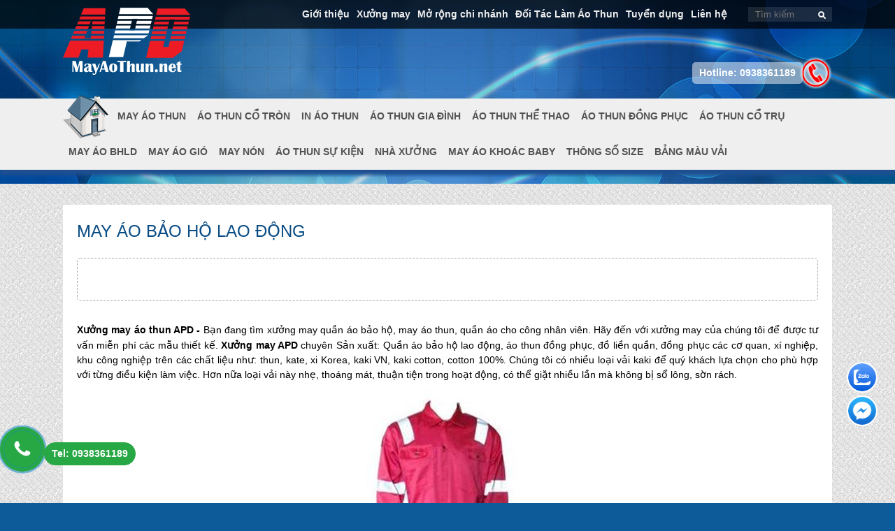

--- FILE ---
content_type: text/html; charset=UTF-8
request_url: https://mayaothun.net/May-Ao-Thun/90-May-ao-bao-ho-lao-dong.html
body_size: 24788
content:

<!DOCTYPE html PUBLIC "-//W3C//DTD HTML 4.01 Transitional//EN" "http://www.w3.org/TR/html4/loose.dtd">
<html>
<head>
<meta property="og:image" content="https://mayaothun.net/images/content/07_56_20_29_07_2014.jpg" /> 
  <meta http-equiv="Content-Type" content="text/html; charset=UTF-8">
  <link rel="shortcut icon" href="/images/favicon.ico">
  <title>Đồng phục công nhân. - Đồng phục nhà máy, áo thun đồng phục - Đồng phục xí nghiệp - Đồng phục nhà xư Xưởng In Áo Thun, May Ao Thun Trực Tiếp Xưởng</title>
      <meta name="description" content="Xưởng may áo thun APD - Bạn đang tìm xưởng may quần áo bảo hộ, may áo thun, quần áo cho công nhân viên">
        <meta name="keywords" content="in áo thun, xưởng may áo thun, may áo thun, May áo gió, in áo lớp, May Áo Thun Đồng Phục, Làm Áo Thun, Áo thun sự kiện, may ao hoodei, xưởng may áo gió, xưởng in áo thun, nhận may gia công,">
    <link rel="Shortcut Icon" href="https://mayaothun.net/favicon.png" type="image/x-icon" />
  <link rel="stylesheet" type="text/css" href="https://mayaothun.net/css/styles.css">
</link>
<link rel="stylesheet" type="text/css" href="https://mayaothun.net/css/reset.css">
</link>
<link rel="stylesheet" type="text/css" href="https://mayaothun.net/css/nivo-slider.css">
</link>

<link rel="stylesheet" type="text/css" href="https://mayaothun.net/css/fancybox/fancybox.css">

<link rel="stylesheet" type="text/css" href="https://mayaothun.net/plugin/stickytooltips/stickytooltip.css">


  <script type="text/javascript" src="https://mayaothun.net/plugin/owlcarousel/jquery.min.js"></script>

   

<script type="text/javascript" src="https://mayaothun.net/js/jquery-ui.min.js"></script> 
<script type="text/javascript" src="https://mayaothun.net/js/jquery.easing.1.3.js"></script> 
<script type="text/javascript" src="https://mayaothun.net/js/jquery.hoverIntent.minified.js"></script> 
<script type="text/javascript" src="https://mayaothun.net/js/jquery.cookie.js"></script> 
<script type="text/javascript" src="https://mayaothun.net/js/scripts.js"></script> 
<script type="text/javascript" src="https://mayaothun.net/js/jquery.pagescroller.lite.js"></script> 
<script type="text/javascript" src="https://mayaothun.net/plugin/stickytooltips/stickytooltip.js"></script> 
<script type="text/javascript" src="https://mayaothun.net/js/jquery.jcarousel.min.js"></script> 

<script type="text/javascript" src="https://mayaothun.net/css/fancybox/fancybox.umd.js"></script> 

<script type="text/javascript" src="https://mayaothun.net/css/fancybox/jquery.mousewheel-3.0.4.pack.js"></script> 
<script type="text/javascript" src="https://mayaothun.net/js/jquery.nivo.slider.pack.js"></script> 

<meta name="viewport" content="width=device-width, initial-scale=1.0"/>
<link rel="stylesheet" type="text/css" href="https://mayaothun.net/css/responsive.css" />
<script type="text/javascript" src="https://mayaothun.net/js/mobile_effect.js"></script> 
<!-- Google Analytics --> 
<script>
  (function(i,s,o,g,r,a,m){i['GoogleAnalyticsObject']=r;i[r]=i[r]||function(){
    (i[r].q=i[r].q||[]).push(arguments)},i[r].l=1*new Date();a=s.createElement(o),
    m=s.getElementsByTagName(o)[0];a.async=1;a.src=g;m.parentNode.insertBefore(a,m)
  })(window,document,'script','//www.google-analytics.com/analytics.js','ga');
  ga('create', 'UA-60354919-1', 'auto');
  ga('send', 'pageview');
</script> 
<!--End  Google Analytics -->

<!-- Google Tag Manager -->
<script>(function(w,d,s,l,i){w[l]=w[l]||[];w[l].push({'gtm.start':
  new Date().getTime(),event:'gtm.js'});var f=d.getElementsByTagName(s)[0],
j=d.createElement(s),dl=l!='dataLayer'?'&l='+l:'';j.async=true;j.src=
'https://www.googletagmanager.com/gtm.js?id='+i+dl;f.parentNode.insertBefore(j,f);
})(window,document,'script','dataLayer','GTM-KR4MV2V');</script>
<!-- End Google Tag Manager -->

</head>
<body>
  <div id="fb-root"></div>
  <script>(function(d, s, id) {
    var js, fjs = d.getElementsByTagName(s)[0];
    if (d.getElementById(id)) return;
    js = d.createElement(s); js.id = id;
    js.src = "//connect.facebook.net/en_US/all.js#xfbml=1&appId=308825565824235";
    fjs.parentNode.insertBefore(js, fjs);
  }(document, 'script', 'facebook-jssdk'));</script>
  <a href="tel:0909 326 189" title="Hotline" class="btn-call"><span><img src="/images/icon-tel.png" ></span></a>
  <div class="hot-line-wrap hidden-xs"><spam class="hidden-xs"><strong><a href="tel:0938361189" style="color:#FFF;">Tel: 0938361189</a></strong></spam></div>


  <!--Begin hotline + Chat Zalo-->
  <div class="ts-support-online d-none d-sm-block">
    <div class="inner">   
      <a href="https://zalo.me/0938361189" title="Chat qua Zalo" class="zalo" rel="nofollow noopener" target="_blank"><span class="tooltip">Chat với chúng tôi qua Zalo : 0938 361 189</span></a>
      <a href="https://m.me/AoThunDongPhuc.APD" title="Chat qua Messenger" class="messenger" rel="nofollow noopener" target="_blank"><span class="tooltip">Chat qua Messenger</span></a>
    </div>
  </div>
  <style type="text/css">
    .ts-support-online, .ts-support-online *, .ts-support-online *:after, .ts-support-online *:before {
      box-sizing: border-box;
    }
    .ts-support-online {
      display: block;
      position: fixed;
      bottom: 60px;
      right: 23px;
      transition: all 0.3s;
      transform: translateY(-50%);
      z-index: 8001;
    }
    .ts-support-online .inner {
      display: flex;
      flex-direction: column;
      justify-content: center;
    }
    .ts-support-online .inner a {
      display: inline-block;
      position: relative;
      width: 44px;
      height: 44px;
      margin: 2px;
      border: 2px solid #FFF;
      border-radius: 50%;
      text-align: center;
      background-size: 100%;
      background-repeat: no-repeat;
      background-position: center center;
    }
    .ts-support-online a:hover .tooltip {
      visibility: visible;
      opacity: 1;
    }

    .ts-support-online a .tooltip {
      position: absolute;
      top: calc(50% - 16px);
      right: 120%;
      padding: 8px;
      background-color: rgba(85,139,47,1);
      color: #FFF;
      visibility: hidden;
      font-size: 12px !important;
      line-height: 16px !important;
      text-align: center;
      white-space: nowrap;
      border-radius: 4px;
      z-index: 1;
      opacity: 0;
      transition: opacity 0.5s;
    }

    .ts-support-online a.call {
      background-image: url(/icon_call.png);
    }
    .ts-support-online a.zalo {
      background-image: url(/icon_zalo.png);
    }
    .ts-support-online a.messenger {
      background-image: url(/icon_messenger.png);
    }
  </style>
  <!--  End hotline + chat zalo-->


  <div class="header">
    <div class="top_body">
      <div class="container">
        <form action="https://mayaothun.net/Tim-kiem.html" class="searchForm">
          <input type="text" name="key" placeholder="Tìm kiếm" />
          <input type="submit" name="search" value="Tìm">
        </form>
        <div class="divtoplink">
          <span class="thongtin">Thông tin &darr;</span>
          <ul class="top_link"><li class=" li_first"><a href="https://mayaothun.net/Tin-tuc-may-ao-thun/255-Gioi-thieu.html" title="Giới thiệu"><span>Giới thiệu</span></a></li><li class=""><a href="https://mayaothun.net/InAoThunDep/9-Xuong-May-Ao-Thun-Cty-APD.html" title="Xưởng may"><span>Xưởng may</span></a></li><li class=""><a href="https://mayaothun.net/May-Ao-Thun/315-Mo-rong-chi-nhanh-In-ao-thun-dong-phuc.html" title="Mở rộng chi nhánh"><span>Mở rộng chi nhánh</span></a></li><li class=""><a href="https://mayaothun.net/In-an/17-Doi-Tac-Lam-Ao-Thun.html" title="Đối Tác Làm Áo Thun"><span>Đối Tác Làm Áo Thun</span></a></li><li class=""><a href="https://mayaothun.net//Danh-muc/10-Tuyen-dung.html" title="Tuyển dụng"><span>Tuyển dụng</span></a></li><li class=""><a href="https://mayaothun.net/Ao-Thun-Su-Kien/59-Dat-ao-thun.html" title="Liên hệ"><span>Liên hệ</span></a></li><li class="clear"></li></ul>        </div>
        <div class="clear"></div>
      </div>
    </div>
    <div class="container hotlinelogo"> <a href="https://mayaothun.net/" class="logo">In Áo Thun Đẹp</a> 
      <div class="social">
       <!-- Start Facebook -->        
      <div class="fb-likeHome">
        <div class="fb-like" data-href="http://inaothundep.net" data-send="false" data-layout="button_count" data-width="100" data-show-faces="false"></div>
      </div>
      <!-- End Facebook -->
      <div class="loginDiv">
        <div class="phone">Hotline: 0938361189</div>
        <div class="clear"></div>
      </div>
    </div>
    <div class="clear"></div>
  </div>
  <!-- /container -->
  <div class="logomainmenu">
    <div class="container">
      <div class="mainmenu">
        <ul class="mainmenuul"><li class="li_home"><a href="https://mayaothun.net/" title="Trang chủ">Trang chủ</a></li><li class=" li_first"><a href="https://mayaothun.net/Tin-tuc/77-Xuong-may-ao-thun-APD.html" title="May áo thun"><span>May áo thun</span></a></li><li class=""><a href="https://mayaothun.net/In-an/14-Ao-thun-co-tron.html" title="Áo thun cổ tròn"><span>Áo thun cổ tròn</span></a></li><li class=""><a href="https://mayaothun.net/In-Ao-Thun/439-In-ao-thun-theo-yeu-cau-gia-re-tai-TPHCM.html" title="In áo thun"><span>In áo thun</span></a></li><li class=""><a href="https://mayaothun.net/May-Ao-Thun/223-May-ao-thun-gia-dinh-cao-cap.html" title="Áo thun gia đình"><span>Áo thun gia đình</span></a></li><li class=""><a href="https://mayaothun.net/May-Ao-Thun/232-May-ao-thun-the-thao-cao-cap.html" title="Áo thun thể thao"><span>Áo thun thể thao</span></a></li><li class=""><a href="https://mayaothun.net/In-an/9-Ao-Thun-Dong-phuc.html" title="Áo thun đồng phục"><span>Áo thun đồng phục</span></a></li><li class=""><a href="https://mayaothun.net/In-an/11-Mau-ao-thun-co-tru.html" title="Áo thun cổ trụ"><span>Áo thun cổ trụ</span></a></li><li class=""><a href="https://mayaothun.net/In-an/15-May-ao-bao-ho-lao-dong.html" title="May áo BHLD"><span>May áo BHLD</span></a></li><li class=""><a href="https://mayaothun.net/May-Ao-Thun/56-May-ao-gio.html" title="May Áo Gió"><span>May Áo Gió</span></a></li><li class=""><a href="https://mayaothun.net/In-an/18-May-non-ket.html" title="May nón"><span>May nón</span></a></li><li class=""><a href="https://mayaothun.net/In-an/20-Ao-thun-su-kien.html" title="Áo Thun Sự Kiện"><span>Áo Thun Sự Kiện</span></a></li><li class=""><a href="https://mayaothun.net/Nha-Xuong/361-nha-xuong.html" title="Nhà Xưởng"><span>Nhà Xưởng</span></a></li><li class=""><a href="https://mayaothun.net/In-an/21-May-ao-khoac-baby.html" title="May Áo Khoác Baby"><span>May Áo Khoác Baby</span></a></li><li class=""><a href="https://mayaothun.net/Tin-tuc-may-ao-thun/316-Thong-so-size-ao-thun-Nam-va-Nu.html" title="Thông số size"><span>Thông số size</span></a></li><li class=""><a href="https://mayaothun.net/May-Ao-Thun/53-Bang-mau-cotton-6535.html" title="Bảng màu vải"><span>Bảng màu vải</span></a></li><li class="clear"></li></ul> 
      </div>
      <!--responsive main menu -->
      <div class="mobilemenu">
       <div class="btmenu"><span class="shmenu">DANH MỤC</span> <span class="hotline">Hotline: 093.4000.769</span></div>
       <ul class="mainmenuulmobile"><li class="li_home"><a href="https://mayaothun.net/" title="Trang chủ">Trang chủ</a></li><li class=" li_first"><a href="https://mayaothun.net/Tin-tuc/77-Xuong-may-ao-thun-APD.html" title="May áo thun"><span>May áo thun</span></a></li><li class=""><a href="https://mayaothun.net/In-an/14-Ao-thun-co-tron.html" title="Áo thun cổ tròn"><span>Áo thun cổ tròn</span></a></li><li class=""><a href="https://mayaothun.net/In-Ao-Thun/439-In-ao-thun-theo-yeu-cau-gia-re-tai-TPHCM.html" title="In áo thun"><span>In áo thun</span></a></li><li class=""><a href="https://mayaothun.net/May-Ao-Thun/223-May-ao-thun-gia-dinh-cao-cap.html" title="Áo thun gia đình"><span>Áo thun gia đình</span></a></li><li class=""><a href="https://mayaothun.net/May-Ao-Thun/232-May-ao-thun-the-thao-cao-cap.html" title="Áo thun thể thao"><span>Áo thun thể thao</span></a></li><li class=""><a href="https://mayaothun.net/In-an/9-Ao-Thun-Dong-phuc.html" title="Áo thun đồng phục"><span>Áo thun đồng phục</span></a></li><li class=""><a href="https://mayaothun.net/In-an/11-Mau-ao-thun-co-tru.html" title="Áo thun cổ trụ"><span>Áo thun cổ trụ</span></a></li><li class=""><a href="https://mayaothun.net/In-an/15-May-ao-bao-ho-lao-dong.html" title="May áo BHLD"><span>May áo BHLD</span></a></li><li class=""><a href="https://mayaothun.net/May-Ao-Thun/56-May-ao-gio.html" title="May Áo Gió"><span>May Áo Gió</span></a></li><li class=""><a href="https://mayaothun.net/In-an/18-May-non-ket.html" title="May nón"><span>May nón</span></a></li><li class=""><a href="https://mayaothun.net/In-an/20-Ao-thun-su-kien.html" title="Áo Thun Sự Kiện"><span>Áo Thun Sự Kiện</span></a></li><li class=""><a href="https://mayaothun.net/Nha-Xuong/361-nha-xuong.html" title="Nhà Xưởng"><span>Nhà Xưởng</span></a></li><li class=""><a href="https://mayaothun.net/In-an/21-May-ao-khoac-baby.html" title="May Áo Khoác Baby"><span>May Áo Khoác Baby</span></a></li><li class=""><a href="https://mayaothun.net/Tin-tuc-may-ao-thun/316-Thong-so-size-ao-thun-Nam-va-Nu.html" title="Thông số size"><span>Thông số size</span></a></li><li class=""><a href="https://mayaothun.net/May-Ao-Thun/53-Bang-mau-cotton-6535.html" title="Bảng màu vải"><span>Bảng màu vải</span></a></li><li class="clear"></li></ul>     </div>
     <!--/mainmenu--> 
   </div>
   <div class="clear"></div>
 </div>
</div>
<!-- /header -->
<div class="section">
  <div class="container">
    <div class="container_main">      <div class="content_block">
        <h1>May áo bảo hộ lao động</h1>        <!-- Start Facebook & Google Plus -->
        <div class="fblikegplusContent">
          <div class="fb-like" data-href="https://mayaothun.net/May-Ao-Thun/90-May-ao-bao-ho-lao-dong.html" data-send="true" data-width="330" data-show-faces="true" data-font="tahoma"></div>
          <div class="g-plusone" data-size="medium" data-annotation="inline" data-width="330" data-href="https://mayaothun.net/May-Ao-Thun/90-May-ao-bao-ho-lao-dong.html"></div>
        </div>
        <!-- End Facebook & Google Plus -->      
        <div class="content"><p><strong>Xưởng may &aacute;o thun APD -&nbsp;</strong>Bạn đang t&igrave;m xưởng may quần &aacute;o bảo hộ, may &aacute;o thun, quần &aacute;o cho c&ocirc;ng nh&acirc;n vi&ecirc;n. H&atilde;y đến với xưởng may của ch&uacute;ng t&ocirc;i để được tư vấn miễn ph&iacute; c&aacute;c mẫu thiết kế.&nbsp;<strong style="line-height: 1.5;">Xưởng may APD</strong><span style="line-height: 1.5;"> chuy&ecirc;n Sản xuất: Quần &aacute;o bảo hộ lao động, &aacute;o thun đồng phục, đồ liền quần, đồng phục c&aacute;c cơ quan, x&iacute; nghiệp, khu c&ocirc;ng nghiệp tr&ecirc;n c&aacute;c chất liệu như: thun, kate, xi Korea, kaki VN, kaki cotton, cotton 100%. Ch&uacute;ng t&ocirc;i c&oacute; nhiều loại vải kaki để qu&yacute; kh&aacute;ch lựa chọn cho ph&ugrave; hợp với từng điều kiện l&agrave;m việc. Hơn nữa loại vải n&agrave;y nhẹ, tho&aacute;ng m&aacute;t, thuận tiện trong hoạt động, c&oacute; thể giặt nhiều lần m&agrave; kh&ocirc;ng bị sổ l&ocirc;ng, sờn r&aacute;ch.</span></p>
<p><span style="line-height: 1.5;"><img style="display: block; margin-left: auto; margin-right: auto;" title="may ao thun" src="../images/media/140659516510_30_08_15_06_2013.jpg" alt="" width="600" height="519" /></span></p>
<p>&nbsp;</p>
<p style="text-align: center;">may &aacute;o thun - &aacute;o bảo hộ lao động</p>
<p style="text-align: center;"><img title="may ao thun " src="../images/media/140659521310_36_37_15_06_2013.jpg" alt="" width="600" height="626" /></p>
<p>Sản xuất tr&ecirc;n d&acirc;y chuyền kh&eacute;p k&iacute;ni: - <strong>Đồng phục c&ocirc;ng nh&acirc;n. - Đồng phục nh&agrave; m&aacute;y, &aacute;o thun đồng phục - Đồng phục x&iacute; nghiệp - Đồng phục nh&agrave; xưởng. - Đồng phục bảo hộ lao động. - Đồng phục bảo vệ.</strong></p>
<p>Với phương ch&acirc;m Uy t&iacute;n chất lượng rẻ gi&aacute; gốc tại xưởng n&ecirc;n mọi sản phẩm do xưởng may ch&uacute;ng t&ocirc;i cung cấp được kiểm định chặt chẽ trước khi đến tay người sử dụng. Ngo&agrave;i những sản phẩm bảo hộ lao động trong nước ch&uacute;ng t&ocirc;i c&ograve;n cung cấp sản phẩm bảo hộ lao động của nước ngo&agrave;i c&aacute;c h&atilde;ng: c&ocirc;ng ty 3M, WillsonKings, Frontier, C&ocirc;ng ty may Viettrung&hellip; L&agrave; xưởng gia c&ocirc;ng cho n&ecirc;n qu&yacute; kh&aacute;ch h&agrave;ng an t&acirc;m về: - Gi&aacute; cả cạnh tranh. - Chất lượng tr&ecirc;n từng sản phẩm. - Thời gian giao h&agrave;ng đ&uacute;ng hẹn. - L&agrave;m mẫu miễn ph&iacute;. Đến với <a href="http://inaothundep.net/"><strong>Xưởng may APD</strong></a> l&agrave; qu&yacute; kh&aacute;ch h&agrave;ng đến trực tiếp với nh&agrave; sản xuất nhờ vậy sẽ tiết kiệm được một khoản chi ph&iacute; kh&ocirc;ng nhỏ. Đặc biệt c&ocirc;ng ty c&oacute; chiết khấu cho những đơn h&agrave;ng số lượng lớn. <strong>Li&ecirc;n hệ đặt may &aacute;o thun</strong></p></div>
          
          <div class='tag'><strong>Tags:</strong> <a href='https://mayaothun.net/tag/'></a>,</div>        
        <div class="relative_pro"><p class="title">Các bài viết liên quan</p><ul class="category_ul"><li><a href="https://mayaothun.net/May-Ao-Thun/789-Tuyen-dung-cong-nhan-may-mac-APD.html" class="ahrefHolverAll"></a><img src="https://mayaothun.net/timthumb.php?src=https://mayaothun.net/images/content/07_39_46_24_08_2021.jpg&w=100&h=100&zc=1" class="img_li_content" /><div class="brief"><h2>Tuyển dụng công nhân may mặc APD</h2><div class="brief_content">Kết th&uacute;c chỉ thị v&agrave;o việc ngay, C&ocirc;ng ty tuyển nh&acirc;n sự l&ecirc;n đến 12 chuyền may, tổ cắt, tổ in &aacute;o thun, quản l&yacute; QC, Chuyền may cần tuyển số lượng 500 lao động hoạt động tr&ecirc;n địa b&agrave;n...</div></div><div class="clear"></div></li><li class="nomarginright"><a href="https://mayaothun.net/May-Ao-Thun/782-xuong-may-dong-phuc-APD-deu-nhan-duoc-phan-hoi.html" class="ahrefHolverAll"></a><img src="https://mayaothun.net/timthumb.php?src=https://mayaothun.net/images/content/03_57_02_26_07_2021.jpg&w=100&h=100&zc=1" class="img_li_content" /><div class="brief"><h2>xưởng may đồng phục APD đều nhận được phản hồi</h2><div class="brief_content">Nhắc đến nhu cầu may mặc nhiều kh&aacute;ch h&agrave;ng sẽ nghĩ ngay đến&nbsp; xưởng may đồng phục APD, địa chỉ may mặc c&oacute; uy t&iacute;n với mức gi&aacute; th&agrave;nh phải chăng. C&ugrave;ng với sự ph&aacute;t triển của x&atilde; hội v&agrave;...</div></div><div class="clear"></div></li><li><a href="https://mayaothun.net/May-Ao-Thun/781-Tuyen-lao-dong-may-ao-thun-cho-3-nha-may-APD.html" class="ahrefHolverAll"></a><img src="https://mayaothun.net/timthumb.php?src=https://mayaothun.net/images/content/03_22_13_21_07_2021.jpg&w=100&h=100&zc=1" class="img_li_content" /><div class="brief"><h2>Tuyển lao động may ao thun cho 3 nhà máy APD</h2><div class="brief_content">C&ocirc;ng ty TNHH Sản Xuất May Mặc APD.Nhằm đ&aacute;p ứng với nhu cầu lu&ocirc;n lu&ocirc;n thay đổi của thị trường v&agrave; h&agrave;i l&ograve;ng kh&aacute;ch h&agrave;ng, trong suốt qu&aacute; tr&igrave;nh 9 năm h&igrave;nh th&agrave;nh v&agrave; ph&aacute;t triển, C&ocirc;ng ty APD đ&atilde;...</div></div><div class="clear"></div></li><li class="nomarginright"><a href="https://mayaothun.net/May-Ao-Thun/780-Xuong-may-APD-so-huu-hon-500-cong-nhan-co-tay-nghe-lau-nam.html" class="ahrefHolverAll"></a><img src="https://mayaothun.net/timthumb.php?src=https://mayaothun.net/images/content/03_13_15_21_06_2021.jpg&w=100&h=100&zc=1" class="img_li_content" /><div class="brief"><h2>Xưởng may APD sở hữu hơn 500 công nhân có tay nghề lâu năm</h2><div class="brief_content">Bạn đang t&igrave;m xưởng may trọn g&oacute;i &ndash; may gia c&ocirc;ng gi&aacute; gốc trực tiếp tại xưởng? Li&ecirc;n hệ ngay hotline: 0938361189 để được tư vấn. Ch&uacute;ng t&ocirc;i, C&ocirc;ng ty TNHH Sản Xuất May Mặc APD với quy m&ocirc; 3...</div></div><div class="clear"></div></li><li><a href="https://mayaothun.net/May-Ao-Thun/779-San-xuat-va-gia-cong-may-ao-thun.html" class="ahrefHolverAll"></a><img src="https://mayaothun.net/timthumb.php?src=https://mayaothun.net/images/content/08_36_49_14_06_2021.jpg&w=100&h=100&zc=1" class="img_li_content" /><div class="brief"><h2>Sản xuất và gia công may áo thun</h2><div class="brief_content">C&ocirc;ng ty TNHH Sản Xuất May Mặc APD l&agrave; nh&agrave; sản xuất trọn g&oacute;i &ndash; may gia c&ocirc;ng với diện t&iacute;ch hơn 15.000m2 sở hữu hơn 500 c&ocirc;ng nh&acirc;n. Ch&uacute;ng t&ocirc;i chuy&ecirc;n sản xuất v&agrave; gia c&ocirc;ng may &aacute;o thun,...</div></div><div class="clear"></div></li><li class="clear"></li></ul></div> <!--/relative_pro-->      </div>
      <!-- /content_block --> 
    </div>
    <!--/container_main-->
    <div class="clear"></div>
  </div>
  <!--/container-->
    <div class="footer">
    <div class="container">
      <ul class="blockfooter" style="font-size:14px;">
        <li><h3>Về chúng tôi</h3><ul class="menufooter"><li class=" li_first"><a href="https://mayaothun.net/In-Ao-Thun/20-In-chuyen-nhiet-kho-lon-tren-ao-thun-vai-kaki-ao-somi.html" title="Quản lý chất lượng KCS"><span>Quản lý chất lượng KCS</span></a></li><li class=""><a href="https://mayaothun.net/Tin-tuc-may-ao-thun/255-Gioi-thieu.html" title="Sơ đồ tổ chức"><span>Sơ đồ tổ chức</span></a></li><li class=""><a href="https://mayaothun.net/Tin-tuc-may-ao-thun/8-Xuong-in-ao.html" title="Thiết bị xưởng in"><span>Thiết bị xưởng in</span></a></li><li class=""><a href="https://mayaothun.net/Tin-tuc-may-ao-thun/9-Xuong-May-Ao-Thun-Cty-APD.html" title="Thiết bị xưởng may"><span>Thiết bị xưởng may</span></a></li><li class=""><a href="https://mayaothun.net/Tin-tuc-may-ao-thun/10-Tuyen-dung.html" title="Xưởng dệt kim"><span>Xưởng dệt kim</span></a></li><li class="clear"></li></ul>           <div><a href="/luongthang">Bảng lương nhân viên</a></div>
        </li>
        <li>
          <h2 style="margin: 10px 0; color:red; text-align:left !important;">HOTLINE</h2>
          <div><a href="tel:02839722330">028 39722330</a></div>
          <div><a href="tel:0938361189">0938361189</a> (Ms Tuyền)</div>
          <div><a href="tel:0909326189">0909326189</a> (Ms Thúy)</div>
          <div><a href="tel:0934000769">0934000769</a> (Mr.An)</div>
          <div>Xưởng <a href="https://inaothundep.net" target="_blank"><strong>in áo thun</strong></a> số lượng lớn tại tphcm</div>
        </li>

            <li class="liThongtinlienhe">
        <div style="font-size:16px; text-align:left !important;">
          <h2 style="margin: 10px 0;">Công ty TNHH Sản Xuất May Mặc APD</h2>  
          <div>- <strong>Mã số thuế:</strong> 0311570570</div>
          <div>- <strong>Trụ sở văn phòng:</strong> 25 Trịnh Lỗi, P.Phú Thọ Hòa, Q.Tân Phú, TP.HCM</div>
          <div>- <strong>Nhà xưởng may I:</strong> Khu Phố 3 Thị Trấn H.Chợ Lách, TP.Bến Tre</div>
          <div>- <strong>Nhà xưởng may II:</strong> Ấp Sơn Lân, Sơn Định, Chợ Lách, Bến Tre</div>
          <div>- <strong>Xưởng in:</strong> Ấp Sơn Lân, Xã Sơn Định, H.Chợ Lách, Bến Tre</div>      
          <div>- <strong>Email:</strong> mayaothunapd@gmail.com</div>
          <div>- <strong>Website:</strong> <a href="https://mayaothun.net">mayaothun.net</a></div>
        </div>
      </li>
    </ul>
  </div>
</div>
<!--/footer-->
<div class="fon17" style="text-align:center">Copyright © 2012</div>
<!--/copyright-->
</div>
<!--/section-->
</body>
</html>

--- FILE ---
content_type: text/css
request_url: https://mayaothun.net/css/styles.css
body_size: 23629
content:
@CHARSET "UTF-8";
body {
	background: #0d5b99 url(../images/background.jpg) no-repeat top center;
	margin: 0;
	padding: 0;
	text-align: center;
	font-family: Tahoma;
	font-size: 12px;
	line-height: 1.5
}
ul, li {
	margin: 0;
	padding: 0;
	list-style: none;
}
a {
	color: #09497e;
	text-decoration: none;
}
.copyrightazhost {
	background: rgba(0,0,0,0.85);
	color: #fff;
	padding: 5px 0;
	text-align: center;
	width: 100%;
	position: fixed;
	bottom: 0;
	box-shadow: 0 0 5px #222;
}
.copyrightazhost a {
	color: #fff;
}
.boxlogin {
	width: 523px;
	margin: 100px auto;
	background: #EEE;
	border-radius: 5px;
	border: 1px solid #AAA;
	position: relative;
}
.boxlogin .badge {
	width: 111px;
	height: 110px;
	background: url(../images/logform.png) no-repeat;
	position: absolute;
	top: -4px;
	left: -4px;
	background-size: 70%;
}
.shadow_box {
	width: 523px;
	height: 50px;
	background: url(../images/shadowForm.png) center top no-repeat;
	position: absolute;
	background-size: 100% auto;
}
.boxlogin img {
	float: left;
	padding: 20px;
	width: 170px;
}
.boxlogin form {
	float: left;
	width: 290px;
	padding: 10px;
	min-height: 112px;
	border-left: 1px solid #AAA;
}
.boxlogin form input[type="text"], .boxlogin form input[type="password"] {
	padding: 5px;
	width: 278px;
	border: 1px solid #AAA;
	margin: 0 0 10px;
}
.boxlogin form input[type="submit"] {
	padding: 5px 10px;
	cursor: pointer;
	display: block;
	width: 100%;
}
.message {
	padding: 10px;
	color: #fff;
	font-weight: bold;
	margin: 10px 0;
	background: #a00;
}
.main_content {
	margin: 1%;
}
.mainquanly {
	padding: 1%;
	background: white;
	border: 1px solid #AAA;
	width: 79%;
	float: right;
	min-height: 200px;
	margin-bottom: 30px;
}
#fancybox-content .title, .mainquanly .title {
	font-size: 16px;
	font-weight: bold;
	text-transform: uppercase;
}
#fancybox-content .title, .mainquanly .title {
	margin: 0 0 20px 0;
}
.menusidebar {
	background: #555;
	border: 1px solid #aaa;
	width: 15%;
	padding: 1%;
	float: left;
}
.menusidebar img {
	width: 100%;
}
.menusidebar li {
	background: #4290c1;
	margin: 5px 0;
	-webkit-box-shadow: -1px 1px 1px #002340;
	-moz-box-shadow: -1px 1px 1px #002340;
	-o-box-shadow: -1px 1px 1px #002340;
	box-shadow: -1px 1px 1px #002340;
	border-right: 1px solid #ddd;
}
.menusidebar li a {
	background: #fff;
	padding: 10px 4px;
	display: block;
	font-weight: bold;
	font-size: 10px;
	margin-left: 22px
}
.menusidebar input[type="submit"] {
	color: white;
	background: #4290c1;
	padding: 5px 10px;
	border: 0;
	cursor: pointer;
	-webkit-border-radius: 3px;
	-moz-border-radius: 3px;
	border-radius: 3px;
	width: 100%;
	text-align: left;
}
.table_product {
	border: 1px solid #aaa;
	background: #fff;
	margin: 20px 0 0;
	width: 100%;
}
.table_product td, .table_product th {
	border: 1px solid #aaa;
	text-align: center;
	padding: 2px;
}
.table_product th {
	font-weight: bold;
	background: #888;
	color: #fff;
}
.table_product .tcat {
	background: #eee
}
.submitstatus {
	text-indent: -9999px;
	height: 16px;
	width: 16px;
	background-color: transparent!important;
	border: 0;
	cursor: pointer;
	background-repeat: no-repeat;
	padding: 0!important;
}
.delimg {
	border: 1px solid #AAA;
	padding: 2px 8px;
	background: white;
	display: block;
	margin: 5px 0 0;
}
.table_product td ul li {
	float: left;
	margin: 0 7px 0 0;
}
.content .table_product td {
	padding: 10px;
}
.content .table_product td[colspan="2"] {
	background: #057ab1;
	color: #fff;
}
.content h2 {
	font-size: 20px;
	color: #057ab1;
	font-weight: normal;
	margin-bottom: 20px;
}
.addimg {
	width: 100px;
}
.addimg .file {
	width: 98px;
	border: 1px solid #AAA;
	overflow: hidden;
	background: #AAA;
}
.addimg input[type="submit"] {
	width: 100px;
	margin: 2px 0;
}
.addroom {
	width: 100%;
}
.addroom input[type="file"] {
	padding: 5px;
	border: 1px solid #aaa;
	display: inline-block;
}
.button.form, input[type="submit"], input[type="reset"] {
	color: white;
	background: #4290c1;
	padding: 5px 10px;
	border: 0;
	cursor: pointer;
}
.formxoa {
	display: inline-block;
}
a.button {
	display: block;
	background: #4290c1;
	color: white;
	padding: 5px;
}
.formquanly p, .formquanly div {
	overflow: hidden;
	margin: 0 0 5px 0;
}
.formquanly .textarea {
	margin: 10px 0;
}
.formquanly textarea {
	width: 99%;
	height: 300px;
}
.formquanly p label {
	display: block;
	overflow: hidden;
}
.formquanly p label span {
	display: block;
	padding: 5px 0;
	float: left;
}
.mceToolbar .mceIcon, .mceToolbar .mceAction {
	padding: 0;
}
.formquanly input[type=password], .formquanly input[type=file], .formquanly input[type=date], .formquanly input[type=text], .formquanly select {
	float: right;
	width: 700px;
	border: 1px solid #aaa;
	padding: 5px;
}
.formquanly select {
	width: 712px;
}
.formquanly .file {
	background: #fff;
	border: 1px solid #aaa;
	float: right;
	width: 502px;
	padding: 5px;
	margin: 0
}
.formquanly input[type=submit] {
	background: #4290c1;
	color: #fff;
	padding: 5px;
	float: right;
	width: 514px;
}
.formquanly input[type=submit]:hover {
	background: #555;
}
.formquanly img {
	max-width: 500px;
	max-height: 400px;
}
.formquanly .img_home {
	width: 700px;
	padding: 5px;
	border: 1px solid #aaa;
	float: right;
	height: 100px;
}
select[multiple="multiple"] {
	width: 200px;
	height: 86px;
}
#tinymce {
	min-width: 0;
	padding: 10px;
	background: #fff;
	text-align: justify;
	font-size: 12px;
}
#tinymce > * {
	margin: 10px 0;
}
#tinymce ul li, .featureWrapper ul li, .col.hocphi ul li {
	padding-left: 15px;
	margin: 5px 0;
}
#text_tbl {
	margin: 10px 0;
}
#table_select {
	height: 150px;
}
.logo {
	display: block;
	width: 182px;
	height: 116px;
	background: url(../images/logo.png) no-repeat top left;
	position: absolute;
	top: -30px;
	left: 0;
	text-indent: -9999px;
}
.container {
	width: 1100px;
	margin: 0 auto;
	text-align: justify;
	position: relative;
}
.top_body {
	padding: 10px;
	background: rgba(0,0,0,0.7);
	color: #eee;
	font-weight: bold;
}
.top_link {
	float: right;
}
.top_link li {
	display: inline-block;
	margin-left: 10px;
}
.top_link li a {
	color: #eee;
}
.searchForm {
	float: right;
	margin-left: 20px;
	background: rgba(255,255,255,0.1);
	padding: 3px 10px;
	position: relative;
}
.searchForm input[type="text"] {
	background: transparent;
	border: none;
	color: #fff;
	width: 100px;
	-webkit-transition: 0.3s ease all;
}
.searchForm input[type="text"]:focus {
	width: 150px;
}
.searchForm input[type="submit"] {
	position: absolute;
	top: 6px;
	right: 0px;
	background: url(../images/icon_search.png) no-repeat;
	width: 11px;
	height: 11px;
	text-indent: -9999px;
}
.fb-likeHome {
	float: right;
	margin-top: 15px;
	height: 20px;
	margin-left: 10px;
}
.fblikeProduct {
	border: 1px dashed #aaa;
	padding: 5px;
	margin-top: 10px;
	border-radius: 5px;
	height: 31px;
}
.gplus {
	float: right;
	margin-top: 15px;
	margin-left: 10px;
}
.gplusProduct {
	border: 1px dashed #aaa;
	padding: 5px;
	margin-top: 10px;
	border-radius: 5px;
	height: 20px;
}
.fblikegplusContent {
	border: 1px dashed #aaa;
	padding: 5px;
	margin-top: 10px;
	border-radius: 5px;
	height: 50px;
	overflow: hidden;
	margin-bottom: 20px;
}
.fblikegplusContent .fb-like {
	width: 100%;
	height: 29px;
	overflow: hidden
}
.fblikegplusContent #___plusone_1 {
	width: 100%;
}
.loginDiv {
	float: right;
	color: #fff;
	font-weight: bold;
	background: url(../images/bg_hotline.png) no-repeat right center;
	padding: 13px 42px 13px 21px;
	font-size: 14px;
	clear: right;
}
.loginDiv .phone {
	background: rgba(255,255,255,0.5);
	border-radius: 5px;
	padding: 5px 10px;
}
.hotlinelogo {
	height: 100px;
}
.logomainmenu {
	padding: 0;
	box-shadow: 0 8px 5px 0px #1e4f91;
	background: #efefef;
	margin-bottom: 20px;
}
.mainmenu {
}
.mainmenu ul li {
	display: inline-block;
	position: relative;
}
.mainmenu ul li.li_home a {
	text-indent: -9999px;
	background: url(../images/favicon.png) no-repeat top left;
	width: 62px;
	height: 62px;
	display: block;
	position: absolute;
	top: -35px;
	left: 0;
}
.mainmenu ul li.li_home a:hover {
	background: url(../images/favicon.png) no-repeat top left
}
.mainmenu ul li.li_first {
	margin-left: 70px;
}
.mainmenu ul li a {
	display: block;
	padding: 15px 8px;
	coloR: #525252;
	font-weight: bold;
	text-transform: uppercase;
}
.mainmenu ul li.current a, .mainmenu ul li.current a:hover, .mainmenu ul li a:active, .mainmenu ul li:hover a {
	color: #fff;
	background: #09477a;
}
.mainmenu ul li:hover ul {
}
.mainmenu ul ul {
	position: absolute;
	top: 100%;
	left: 0;
	z-index: 10;
	background: #09477a;
	box-shadow: 0 3px 3px #002340;
	display: none;
}
.mainmenu ul li.current ul li a, .mainmenu ul ul li a, .mainmenu ul li:hover ul li a {
	color: #fff;
	text-transform: none;
	padding-left: 20px;
	background: url(../images/bg_mainmenusubli.png) left center no-repeat;
	width: 170px;
}
.mainmenu ul li:hover ul li a:hover, .mainmenu ul li.current ul li a:hover, .mainmenu ul ul li a:hover {
	color: #ff0;
	background: url(../images/bg_mainmenusubli_hover.png) left center no-repeat
}
.menu {
	position: absolute;
	top: 188px;
	left: 62px;
	z-index: 99999999999;
}
.nivo-controlNav {
	height: 18px;
	position: absolute;
	bottom: 10px;
	right: 0;
	z-index: 99;
	background: url(../images/bg_nav_slider.png) top right no-repeat;
	min-width: 200px;
	text-align: right;
	padding: 13px;
	overflow: hidden;
	padding-right: 50px;
}
.nivo-controlNav a {
	cursor: pointer;
	display: inline-block;
	width: 22px;
	height: 22px;
	background: url(../images/bullets.png) no-repeat;
	text-indent: -9999px;
	border: 0;
	margin: 0 2px;
	text-indent: 9999px
}
.nivo-controlNav a.active {
	background-position: 0 -22px;
}
.nivo-directionNav {
	position: absolute;
	right: 10px;
	bottom: 20px;
}
.nivo-directionNav a {
	cursor: pointer;
	text-indent: 9999px;
	background: url(../images/nav_slider.png) no-repeat;
	width: 14px;
	height: 24px;
	position: relative;
	display: inline-block;
	z-index: 9999;
	margin-left: 10px;
}
.nivo-directionNav a.nivo-nextNav {
	background-position: right;
}
.jcarousel-prev, .jcarousel-next {
	width: 12px;
	height: 38px;
	background: url(../images/nav_home_news.png) no-repeat top left;
	position: absolute;
	top: 100px;
	left: -20px;
	cursor: pointer;
}
.jcarousel-next {
	background-position: top right;
	left: auto;
	right: -20px;
}
.supportOnline {
	position: fixed;
	bottom: 0;
	right: 10px;
	z-index: 10;
	box-shadow: 0 0 5px #000;
	width: 280px;
	border-radius: 5px 5px 0 0
}
.supportOnline .iconSupport {
	position: absolute;
	left: 0px;
	top: -20px;
}
.supportOnline .titleSuportSpan {
	display: block;
	background: #a00;
	color: #fff;
	text-shadow: 1px 1px 1px #03426a;
	padding: 10px 20px 10px 60px;
	text-transform: uppercase;
	cursor: pointer;
	border-radius: 5px 5px 0 0;
	font-weight: bold;
	font-size: 11px;
	text-align: center;
}
.infoSupport {
	background: #EFEFEF;
	padding: 10px;
}
.infoSupport_title {
	text-transform: uppercase;
	font-weight: bold;
	text-shadow: 1px 1px #FFFFFF;
	color: #006795;
	font-size: 14px;
}
.infoSupport_block ul {
	margin: 10px;
	padding: 0px;
	list-style: none;
}
.infoSupport_block ul li {
	height: 15px;
	text-align: left;
	font-size: 12px;
	color: #006795;
	font-weight: bold;
	list-style: none;
	background: none;
	margin-top: 8px;
	padding: 0px;
}
.infoSupport_block ul li .left {
	display: inline-block;
}
.infoSupport_block ul li .right {
	width: auto;
	display: inline-block;
	text-align: right;
}
.BigHotLine {
	background: #c00;
	color: #fff;
	text-shadow: 1px 1px 0px #960606;
	color: #fff;
	padding: 10px;
	border-radius: 5px;
	font-size: 14px;
}
.section {
	background: #fff url(../images/bg.png);
	padding: 30px 0 10px;
}
.section.home .container {
}
.section.home .container h1 {
	margin-top: 20px;
	margin-bottom: 0;
}
.section .container h1 {
	text-transform: uppercase;
	font-size: 24px;
	color: #0a4d85;
	font-weight: normal;
	margin: 0 0 20px;
}
.thongbao {
	position: absolute;
	top: -10px;
	right: 0;
	width: 440px;
	border: 1px solid #aaa;
	background: rgba(255,255,255,0.5);
	padding: 20px 10px;
	padding-left: 60px;
	border-radius: 5px;
	color: #f00;
	font-weight: bold;
}
.thongbao .imgThongbao {
	position: absolute;
	top: 3px;
	left: -20px;
}
.news_home, .jcarousel-container {
	margin-top: 40px;
}
.jcarousel-clip {
	overflow: hidden;
}
.news_home li {
	float: left;
	margin-right: 20px;
	width: 23.5%;
}
.news_home li h3 {
	margin: 10px 0;
}
.news_home li img {
	border: 1px solid #aaa;
	-webkit-transition: 0.3s ease all;
	width: 233px;
	height: 188px;
}
.news_home li:hover img {
	-webkit-filter: brightness(1.2);
}
.nivoSlider, #slider {
	height: 369px;
}
.slidercontainer {
	
	background: #FFF;
}
.shadowSlider {
	width: 1103px;
	height: 64px;
	position: absolute;
	top: 306px;
	left: -72px;
	background: url(../images/shadow_slider.png) top left no-repeat;
}
.slider {
	height: 369px;
	position: absolute;
	top: 0;
	left: 0;
	z-index: 2;
	overflow: hidden;
	background: #000;
}
.slider h2, .slider h3 {
	position: absolute;
	color: #fff;
	top: 10px;
	right: 10px;
	z-index: 9999
}
.slider h2 {
	font-size: 30px;
	text-align: right;
	text-shadow: 1px 1px 1px #000;
}
.slider h3 {
	font-size: 20px;
	top: 60px;
	text-align: right;
	text-shadow: 1px 1px 1px #000;
}
.slider h3 a {
	color: #ff0;
}
.services_home {
	margin: 20px 0;
}
.services_home li {
	float: left;
	margin-right: 20px;
	margin-bottom: 20px;
	width: 32%;
	background: rgba(255,255,255,0.5);
	box-shadow: 0 0 3px #555;
	height: 500px;
	-webkit-transition: 0.3s ease all;
}
.services_home li h2 {
	padding: 10px;
	font-size: 14px;
}
.services_home li p {
	padding: 10px;
	padding-top: 0;
}
.services_home li .aimg {
	display: block;
	width: 306px;
	height: 400px;
	overflow: hidden;
}
.services_home li .aimg img {
	-webkit-transition: 0.3s ease all;
	width:100%;
}
.services_home li:hover .aimg img {
	-webkit-filter: brightness(1.5);
	-webkit-transform: scale(1.2, 1.2) rotate(5deg);
}
.services_home li:hover {
	background: rgba(0,0,0,0.8);
	color: #fff;
}
.services_home li:hover h2 a {
	color: #fff;
}
.footer {
	background: url(../images/bg_footer.png) top left repeat;
	min-height: 308px;
}
.footer .container {
	padding: 20px;
}
.footer .container .blockfooter li {
	float: left;
	margin-right: 20px;
	width: 180px;
}
.footer .container .blockfooter li h3 {
	font-size: 12px;
	margin-bottom: 20px;
	margin-top: 13px
}
.footer .container .blockfooter li.liThongtinlienhe {
	width: 550px;
	margin-right: 0;
}
.footer .container .blockfooter .menufooter li {
	width: auto;
	margin: 5px 0;
	float: none;
}
.copyright p {
	margin-top: 0px;
	margin-bottom: 10px;
}
.LeftSidebar {
	float: left;
	width: 225px;
}
.LeftSidebar.fixed {
	position: fixed;
	float: none;
	top: 20px;
	padding-top: 0;
}
.LeftSidebar.fixed.stopFixed, .LeftSidebar.stopFixed {
	position: absolute;
	bottom: 2px;
	top: auto;
}
.container_main.have_LeftSidebar {
	float: right;
	margin-left: 20px;
	width: 800px;
}
.LeftSidebar ul {
	margin-bottom: 0px;
}
.LeftSidebar li a {
	border: 1px solid #aaa;
	padding: 10px;
	border-top: 0;
	display: block;
	background: #fff;
}
.LeftSidebar li a:hover {
	background: #e26725;
	color: #fff;
}
.LeftSidebar li.current a {
	border-left: 5px solid #e26725;
	padding-left: 6px;
}
.LeftSidebar h3 {
	background: #4290c1;
	color: #fff;
	padding: 10px;
}
.container_main {
	padding: 20px;
	background: #fff;
	min-height: 300px;
}
.content_block .category_ul li {
	background: #fff;
	border: 1px solid #ddd;
	padding: 10px;
	margin-bottom: 10px;
	position: relative;
	height: 100px;
	-webkit-transition: 0.3s ease all;
}
.content_block .category_ul li .img_li_content {
	float: left;
	margin: 0 10px 0 0;
	width: 100px;
	height: 100px;
	border: 1px solid #eee;
	-webkit-transition: 0.3s ease all;
}
.content_block .category_ul li h2 {
	color: #4290c1;
	font-size: 16px;
	margin-bottom: 10px;
	-webkit-transition: 0.3s ease all;
}
.content_block .category_ul li:hover h2 {
	color: #e26725
}
.content_block .category_ul li:hover .img_li_content {
	border-color: #4290c1;
}
.content_block .category_ul li:hover {
	box-shadow: 0 0 5px #4290c1;
	border-color: #4290c1;
}
.content_block .category_ul li .ahrefHolverAll {
	position: absolute;
	top: 0;
	left: 0;
	width: 100%;
	height: 100px;
	padding: 10px;
	display: block;
}
.content_block .content img {
	max-width: 100%
}
.categoryproduct_ul {
}
.categoryproduct_ul li {
	float: left;
	width: 23%;
	height: 300px;
	margin-right: 20px;
	margin-bottom: 20px;
	text-align: center;
	position: relative;
}
.categoryproduct_ul li .ahrefHolverAll {
	display: block;
	width: 210px;
	height: 238px;
	position: absolute;
	left: 0;
	top: 0;
}
.categoryproduct_ul li .img_li_content {
	width: 90%;
	height: 250px;
	border-radius: 5px;
	-webkit-transition: 0.3s ease all;
	border: 1px solid #aaa;
}
.categoryproduct_ul li:hover .img_li_content {
	-webkit-filter: brightness(1.3);
}
.categoryproduct_ul li h2 {
	margin: 10px 0 5px;
}
.categoryproduct_ul li:hover h2 {
	color: #e26725;
}
.categoryproduct_ul li .price_pro {
	color: #f00;
	font-weight: bold;
}
#map_canvas {
	width: 100%;
	height: 300px;
	margin-bottom: 20px;
	border: 1px solid #aaa;
}
.info_contact {
	position: relative;
}
.contactform {
	width: 400px;
}
.contactform p {
	margin-top: 20px;
	clear: both;
}
.contactform textarea, .contactform input[type=text], .contactform input[type=password] {
	padding: 5px;
	border: 1px solid #ddd;
	width: 100%;
	background: #fff url(../images/bg_inputext.png) repeat-x top;
}
.contactform textarea {
	height: 150px;
	max-width: 100%;
}
.image_pro {
	float: left;
	margin-right: 20px;
	width: 300px;
}
.info_product {
	float: left;
	width: 475px;
}
.cat_pro span.title {
	display: inline-block;
	width: 100px;
}
.desc {
	border-top: 2px dashed #4290c1;
	margin-top: 20px;
	padding-top: 20px;
}
.desc .title {
	text-align: center;
	display: block;
	font-size: 20px;
	color: #4290c1;
}
.desc img {
	display: block;
	margin: 5px auto;
}
.relative_pro {
	margin-top: 20px;
	padding-top: 20px;
	border-top: 2px dashed #4290c1;
}
.relative_pro .title {
	text-align: center;
	font-size: 20px;
	margin-bottom: 20px;
}
.products li {
	float: left;
	width: 195px;
	border: 1px solid #aaa;
	text-align: center;
	margin-right: 20px;
	margin-bottom: 20px;
	padding: 5px;
}
.products li h2 {
	border: 0;
	margin: 5px 0;
}
.products li img {
	-webkit-transition: 0.3s ease all;
}
.products li:hover img {
	-webkit-filter: brightness(1.2);
}
.categoryproduct_ul.relativeProduct li {
	width: 23%;
}
.categoryproduct_ul.relativeProduct li h2 {
	border: 0;
	margin-bottom: 0;
	font-size: 14px;
	font-weight: bold;
}
.categoryproduct_ul.categorySearch {
	margin: 20px 0;
}
.categoryproduct_ul.categorySearch li {
	width: 152px;
}
.content_block.searchPage .category_ul {
	margin: 20px 0;
}
.ulcatcontent .sub li a {
	padding-left: 30px;
}
.hethongcuahang {
	width: 100%;
	margin-toP: 20px;
}
.hethongcuahang tr th, .hethongcuahang tr td {
	padding: 5px 0;
}
.hethongcuahang thead th {
	font-weight: bold;
	font-size: 14px;
}
.module_LeftSidebar {
	margin-bottom: 20px;
}
.module_LeftSidebar > div {
	border: 1px solid #aaa;
	padding: 10px;
	background: #fff;
}
#promotionBanner {
	position: fixed;
	width: 100%;
	height: 100%;
	background: rgba(0,0,0,0.8);
	z-index: 11;
	display: none;
}
#promotionBanner .banner {
	top: 50%;
	position: absolute;
	left: 50%;
	margin-left: -310px;
	margin-top: -220px;
	box-shadow: 0 0 20px #000;
}
#promotionBanner .banner .buttonSignup.buttonReadmore, #promotionBanner .banner .buttonSignup.buttonReadmore:active {
	position: absolute;
	bottom: 5px;
	right: 150px;
	left: auto;
	top: auto;
	width: 100px;
}
#promotionBanner .banner .buttonSignup.buttonReadmore:active {
	bottom: 2px;
}
#promotionBanner .banner .closeButton {
	display: block;
	position: absolute;
	top: 10px;
	right: 10px;
	background: url(../images/close_button.png) no-repeat;
	width: 50px;
	height: 50px;
}
.divtoplink {
	position: relative;
}
.mobilemenu, .thongtin, .thongtinlhslide, .tieudevl {
	display: none;
}
.fon17 {
	clear: left;
}
.btn-call {
	position: fixed;
	bottom: 45px;
	left: 0px;
	z-index: 99;
}
.btn-call img {
	margin-top: 15px;
}
.btn-call span {
	display: block;
	font-size: 36px;
	width: 64px;
	height: 64px;
	margin: auto;
	border-radius: 50%;
	line-height: 68px;
	text-align: center;
	color: #fff;
	background: #28a745;
	position: relative;
}
.btn-call span i {
	-webkit-animation-name: lac;
	animation-name: lac;
	-webkit-animation-duration: 1s;
	animation-duration: 1s;
	-webkit-animation-iteration-count: infinite;
	animation-iteration-count: infinite;
}
.btn-call span:before {
	content: '';
	position: absolute;
	top: 0;
	left: 0;
	right: 0;
	bottom: 0;
	border-radius: 50%;
	border: solid 1px rgba(24, 138, 199, 0.6);
	-webkit-animation-name: zoomin;
	animation-name: zoomin;
	-webkit-animation-duration: 1.5s;
	animation-duration: 1.5s;
	-webkit-animation-iteration-count: infinite;
	animation-iteration-count: infinite;
}
.btn-call span:after {
	content: '';
	position: absolute;
	top: -10px;
	left: -10px;
	right: -10px;
	bottom: -10px;
	border-radius: 50%;
	background: rgba(24, 138, 199, 0.6);
	z-index: -1;
	-webkit-animation-name: zoomout;
	animation-name: zoomout;
	-webkit-animation-duration: 1s;
	animation-duration: 1s;
	-webkit-animation-iteration-count: infinite;
	animation-iteration-count: infinite;
	-webkit-animation-direction: alternate;
	animation-direction: alternate;
}
@keyframes lac {
 0% {
 -webkit-transform: rotate(0deg);
 transform: rotate(0deg);
}
 10% {
 -webkit-transform: rotate(-25deg);
 transform: rotate(-25deg);
}
 20% {
 -webkit-transform: rotate(25deg);
 transform: rotate(25deg);
}
 30% {
 -webkit-transform: rotate(-25deg);
 transform: rotate(-25deg);
}
 40% {
 -webkit-transform: rotate(25deg);
 transform: rotate(25deg);
}
 50% {
 -webkit-transform: rotate(0deg);
 transform: rotate(0deg);
}
 100% {
 -webkit-transform: rotate(0deg);
 transform: rotate(0deg);
}
}
@-webkit-keyframes lac {
 0% {
 -webkit-transform: rotate(0deg);
}
 10% {
 -webkit-transform: rotate(-25deg);
}
 20% {
 -webkit-transform: rotate(25deg);
}
 30% {
 -webkit-transform: rotate(-25deg);
}
 40% {
 -webkit-transform: rotate(25deg);
}
 50% {
 -webkit-transform: rotate(0deg);
}
 100% {
 -webkit-transform: rotate(0deg);
}
}
@keyframes zoomin {
 0% {
 -webkit-transform: scale(0.8);
 transform: scale(0.8);
 opacity: 1;
}
 100% {
 -webkit-transform: scale(2.2);
 transform: scale(2.2);
 opacity: .1;
}
}
@-webkit-keyframes zoomin {
 0% {
 -webkit-transform: scale(0.8);
 opacity: 1;
}
 100% {
 -webkit-transform: scale(2.2);
 opacity: .1;
}
}
@keyframes zoomout {
 0% {
 -webkit-transform: scale(0.8);
 transform: scale(0.8);
 opacity: 1;
}
 100% {
 -webkit-transform: scale(1.1);
 transform: scale(1.1);
 opacity: .3;
}
}
@-webkit-keyframes zoomout {
 0% {
 -webkit-transform: scale(0.8);
 opacity: 1;
}
 100% {
 -webkit-transform: scale(1.1);
 opacity: .3;
}
}
 @media all and (max-width: 767px) {
.btn-call {
	top: auto;
	bottom: 20px;
	left: 20px;
}
.btn-call img {
	margin-top: 3px;
}
.hot-line-wrap {
	bottom: 20px !important;
	font-size: 15px !important;
}
.btn-call span {
	font-size: 24px;
	width: 40px;
	height: 40px;
	line-height: 42px;
}
}
.hot-line-wrap {
	position: fixed;
	top: auto !important;
	left: 63px;
	bottom: 54px;
	background-color: #28a745;
	border: 1px solid #28a745;
	color: white;
	padding: 5px 10px;
	-webkit-border-radius: 20px;
	-moz-border-radius: 20px;
	border-radius: 20px;
	z-index: 99;
}
.video_home_left {
	width: 49.5%;
	float: left;
	padding:5px;
}
.video_home_right {
	width: 48%;
	float: right;
	padding:5px;
}
 @media all and (max-width: 767px) {
.video_home_left, .video_home_right {
	width: 100%;
	margin-bottom:5px;
	padding:0px;
}
}


--- FILE ---
content_type: text/css
request_url: https://mayaothun.net/css/reset.css
body_size: 3839
content:
@CHARSET "UTF-8";body{font-size:14px; font-family: "Open Sans",sans-serif;}
*{margin:0;padding:0;}
body, div, dl, dt, dd, ul, ol, li, h1, h2, h3, h4, h5, h6, pre, form, fieldset, input, textarea, p, blockquote, th, td{margin:0;padding:0;}
p{text-align:justify;}
table{border-collapse:collapse;border-spacing:0;}
fieldset, img{border:0;}
address, caption, cite, code, dfn, th, var{font-style:normal;font-weight:400;}
ul, li{list-style:none;}
caption, th{text-align:left;}
h1, h2, h3, h4, h5, h6{font-family:"Open Sans", tahoma, arial;font-size:100%;}
h1{font-size:16px;}
q:before, q:after{content:'';}
abbr, acronym{border:0;}
img{display:inline-block;}
.gen{border:1px solid #d5d8de;-moz-box-shadow:0 0 3px #d5d8de;-webkit-box-shadow:0 0 3px #d5d8de;-moz-border-radius:3px;-webkit-border-radius:3px;padding:1px;}
.rounded{-moz-border-radius:3px;-webkit-border-radius:3px;}
a{text-decoration:none}
textarea:focus, input[type="text"], input[type="password"]:focus{outline:none;}
input:-webkit-autofill{background:#eee !important;}
s{color:#000;}
label{cursor:pointer;}
.boxshadow{-webkit-box-shadow:0 1px 3px #aaa;-moz-box-shadow:0 1px 3px #aaa;-o-box-shadow:0 1px 3px #aaa;-ms-box-shadow:0 1px 3px #aaa;}
.borderradius{-webkit-border-radius:3px;-moz-border-radius:3px;-o-border-radius:3px;-ms-border-radius:3px;}
.transition{-webkit-transition:0.3s ease all;-moz-transition:0.3s ease all;-o-transition:0.3s ease all;transition:0.3s ease all;}
.floatleft{float:left !important;}
.floatright{float:right !important;}
.padding20{padding:20px!important;}
.paddingleft10{padding-left:10px!important;}
.paddingleft20{padding-left:20px!important;}
.margintop10{margin-top:10px !important;}
.margintop15{margin-top:15px !important;}
.margintop20{margin-top:20px !important;}
.marginleft10{margin-left:10px !important;}
.marginleft20{margin-left:20px !important;}
.marginright10{margin-right:10px !important;}
.marginright20{margin-right:20px !important;}
.noborder, .bordernone{border:0 !important;}
.nopadding{padding:0 !important;}
.nomargin{margin:0 !important;}
.nomargintop{margin-top:0 !important;}
.nomarginleft{margin-left:0 !important;}
.nomarginright{margin-right:0 !important;}
.nopaddingleft{padding-left:0 !important;}
.textaligncenter, .aligncenter{text-align:center !important;}
.textalignleft, .alignleft{text-align:left!important;}
.textalignright, .alignright{text-align:right !important;}
.red a, .red{color:#f00 !important}
.darkred{color:#b00000!important;}
.yellow, .yellow a{color:yellow !important;}
.bold{font-weight:bold !important;}
.italic{font-style:italic!important;}
.pointer{cursor:pointer !important;}
.colorfff, .white{color:#fff !important;}
.backgroundyellow{background:#fdb723!important;}
.backgroundblue{background:#054162!important;}
.background000{background:#000 !Important;}
.backgroundf00{background:#f00 !important;}
.backgroundfff{background:#fff !important;overflow:auto;-webkit-box-shadow:0 2px 2px #555;-moz-box-shadow:0 2px 2px #555;}
strong{}
.uppercase{text-transform:uppercase;}
.clear{clear:both;display:block;overflow:hidden;visibility:hidden;width:0!important;height:0!important;min-height:0!important;min-width:0!important;float:none!important;padding:0!important;}
.size20{font-size:20px!important;}
.size16{font-size:16px!important;}
.size14{font-size:14px!important;}
.size11{font-size:11px!important;}
.hidden, .hide{display:none;}
.overflowhidden{overflow:hidden;}
.kh{margin:5px 0px;border:1px solid #EEE;padding:5px;background:#FFF;box-shadow:0 0 3px #555;border-radius:5px;}
.noi_dung_kh img{width:100px;}
.tieu_de_kh{font-weight:bold;padding:5px 0px;color:#09497e;}
.tag{margin:10px 0px;font-size:14px;border:1px solid #CCC;padding:5px;border-radius:5px;background:#F4F4F4;}
.tag a:hover{color:#F00;text-decoration:underline;}
.content p{
	line-height: 1.6;
    padding-top: 10px;
}


--- FILE ---
content_type: text/css
request_url: https://mayaothun.net/plugin/stickytooltips/stickytooltip.css
body_size: 498
content:
.stickytooltip {
	box-shadow: 1px 1px 5px #000; /*shadow for CSS3 capable browsers.*/
	-webkit-box-shadow: 1px 1px 5px #000;
	-moz-box-shadow: 1px 1px 5px #000;
	display:none;
	position:absolute;
	display:none;
	border:5px solid black; /*Border around tooltip*/
	background:white;
	z-index: 2;
}


.stickytooltip .stickystatus { /*Style for footer bar within tooltip*/
	background:black;
	color:white;
	padding-top:5px;
	text-align:center;
	font:bold 11px Arial;
}

.atip img {
	max-width: 500px;
}

--- FILE ---
content_type: text/css
request_url: https://mayaothun.net/css/responsive.css
body_size: 4099
content:
@media screen and (max-width:667px){body{width:100%;}
.supportOnline,.shadowSlider{width:100%;margin:0;padding:0;}
.mainmenu,.loginDiv,.supportOnline{display:none;}
.footer .container .blockfooter li.liThongtinlienhe, .footer .container{width:100%;margin:0;padding:0;}
.container{width:98%;padding:1%;}
.thongbao{display:none;}
.logo{display:block;width:182px;height:116px;background:url(../images/logo.png) no-repeat top left;position:absolute;top:7px;left:0;text-indent:-9999px;}
.divtoplink{float:left;}
.thongtin{display:block;cursor:pointer;}
.top_link{float:left;display:none;background:#0D2032;padding:10px 10px 0 10px;position:absolute;top:17px;z-index:999;}
.top_link li{display:block;margin-left:10px;width:130px;border-bottom:1px #ccc dotted;padding:5px 0;float:left;}
.top_link li:last-child{border:0;}
.top_link li a{color:#eee;}
.news_home{margin-top:10px;}
.news_home li{float:left;margin:5px 0;width:100%;}
.news_home li h3{margin:0;}
.news_home li img{border:1px solid #aaa;-webkit-transition:0.3s ease all;width:130px;height:105px;float:left;margin-right:5px;padding:2px;background:#fff;}
.divtoplink:hover .top_link{display:block;}
.shadowSlider{display:none;}
.section{padding-top:10px;}
.section.home .container h1{margin:0;font-size:18px;}
.services_home{margin:10px 0;}
.services_home li{ margin-right: 6px !important; width: 47%; background: rgba(255,255,255,0.5); box-shadow: 0 0 3px #555; height: 400px; -webkit-transition: 0.3s ease all;padding: 2px; }
.services_home li h2{padding:10px;font-size:14px;}
.services_home li p{padding:10px;padding-top:0;}
.services_home li .aimg{display:block;width:100%;height:220px;overflow:hidden;}
.services_home li .aimg img{width:100%;height:auto;-webkit-transition:0.3s ease all;}
.services_home li:hover .aimg img{width:100%;height:auto;}
.services_home li:hover{background:rgba(0,0,0,0.8);color:#fff;}
.services_home li:hover h2 a{color:#fff;}
.mobilemenu{background:#EFEFEF;display:block;float:left;width:100%;clear:left;}
.mobilemenu ul{list-style:none;padding:0;margin:0;text-align:left;display:none;}
.mobilemenu ul li{float:left;width:100%;position:relative;}
.mobilemenu ul li a{padding:7px 5%;float:left;width:90%;color:#404040;border-bottom:1px #E4E4E4 solid;border-top:1px #F8F8F8 solid;text-transform:uppercase;}
.mobilemenu ul li ul{display:none;}
.mobilemenu ul li ul li a{background:#EFEFEF;color:#404040;padding:7px 10%;width:80%;}
.btmenu{text-align:left;text-transform:uppercase;font-weight:bold;padding:8px 0 8px 0;color:#313131;font-size:16px;width:100%;float:left;background:#EFEFEF;}
.shmenu{background:url(../images/responsive_menu.png) no-repeat 10px center;padding:2px 2% 2px 15%;float:left;}
.hotline{color:red;padding-top:3px;float:right;}
.dat_ao{background:#FEFEFE;}
.footer .container .blockfooter li h3{margin-bottom:10px;font-size:14px;}
.footer{background:url(../images/bg_footer.png) top left repeat;height:578px;padding:10px 0;}
.footer .container .blockfooter li{float:left;margin-right:5%;padding-left:5%;width:40%;}
.footer .container .blockfooter li.liThongtinlienhe{width:355px;margin-right:0;}
.footer .container .blockfooter .menufooter li{width:auto;margin:5px 0;float:none;}
.LeftSidebar{display:none;}
.container_main.have_LeftSidebar{width:98%;padding:1%;}
.content_block .category_ul li{height:auto}
.content_block .category_ul li .ahrefHolverAll{padding:0;}
.categoryproduct_ul li{width:45% !important;margin-right:5%; height: 250px;}
.categoryproduct_ul li .img_li_content{width:100%;height:200px;}
.nomarginright{margin-right:5%;}
.social{float:right;padding:0;width:90px;}
.gplus{clear:both;}
.slider{background:none !important; height:141px !important}
.nivoSlider, #slider{height:auto !important}
.nivo-controlNav{position:relative !important;bottom:44px !important}
.footer{padding-top:22px !important;background:rgb(241, 241, 241);box-shadow:0 0 3px #555;margin:4px; padding:4px}
.content_block iframe{width:100% !important;}
.info_product{ width: 99%; }
.image_pro{width: 99%; text-align: center;}
.content img, .desc_pro img{ height: auto !important; width: 99% !important; }
}

--- FILE ---
content_type: application/javascript
request_url: https://mayaothun.net/js/mobile_effect.js
body_size: 188
content:
$(document).ready(function(){$('.shmenu').click(function(){$('.mainmenuulmobile').slideToggle();});$('.mainmenuulmobile ul li').click(function(){$(this).children('ul').slideToggle();});});

--- FILE ---
content_type: application/javascript
request_url: https://api.ipify.org/?format=jsonp&callback=getIP
body_size: -48
content:
getIP({"ip":"3.128.170.168"});

--- FILE ---
content_type: text/plain
request_url: https://www.google-analytics.com/j/collect?v=1&_v=j102&a=1067732822&t=pageview&_s=1&dl=https%3A%2F%2Fmayaothun.net%2FMay-Ao-Thun%2F90-May-ao-bao-ho-lao-dong.html&ul=en-us%40posix&dt=%C4%90%E1%BB%93ng%20ph%E1%BB%A5c%20c%C3%B4ng%20nh%C3%A2n.%20-%20%C4%90%E1%BB%93ng%20ph%E1%BB%A5c%20nh%C3%A0%20m%C3%A1y%2C%20%C3%A1o%20thun%20%C4%91%E1%BB%93ng%20ph%E1%BB%A5c%20-%20%C4%90%E1%BB%93ng%20ph%E1%BB%A5c%20x%C3%AD%20nghi%E1%BB%87p%20-%20%C4%90%E1%BB%93ng%20ph%E1%BB%A5c%20nh%C3%A0%20x%C6%B0%20X%C6%B0%E1%BB%9Fng%20In%20%C3%81o%20Thun%2C%20May%20Ao%20Thun%20Tr%E1%BB%B1c%20Ti%E1%BA%BFp%20X%C6%B0%E1%BB%9Fng&sr=1280x720&vp=1280x720&_u=aEDAAEABAAAAACAAI~&jid=567961201&gjid=681313678&cid=1933407010.1768703017&tid=UA-147227853-2&_gid=1742052394.1768703017&_r=1&_slc=1&gtm=45He61e1n81KR4MV2Vv832522490za200zd832522490&gcd=13l3l3l3l1l1&dma=0&tag_exp=103116026~103200004~104527907~104528500~104684208~104684211~105391253~115938466~115938468~116682875~116744866~116988316~117041587&z=518665758
body_size: -829
content:
2,cG-S9CH2GFEXY

--- FILE ---
content_type: text/plain
request_url: https://www.google-analytics.com/j/collect?v=1&_v=j102&a=1067732822&t=pageview&_s=1&dl=https%3A%2F%2Fmayaothun.net%2FMay-Ao-Thun%2F90-May-ao-bao-ho-lao-dong.html&ul=en-us%40posix&dt=%C4%90%E1%BB%93ng%20ph%E1%BB%A5c%20c%C3%B4ng%20nh%C3%A2n.%20-%20%C4%90%E1%BB%93ng%20ph%E1%BB%A5c%20nh%C3%A0%20m%C3%A1y%2C%20%C3%A1o%20thun%20%C4%91%E1%BB%93ng%20ph%E1%BB%A5c%20-%20%C4%90%E1%BB%93ng%20ph%E1%BB%A5c%20x%C3%AD%20nghi%E1%BB%87p%20-%20%C4%90%E1%BB%93ng%20ph%E1%BB%A5c%20nh%C3%A0%20x%C6%B0%20X%C6%B0%E1%BB%9Fng%20In%20%C3%81o%20Thun%2C%20May%20Ao%20Thun%20Tr%E1%BB%B1c%20Ti%E1%BA%BFp%20X%C6%B0%E1%BB%9Fng&sr=1280x720&vp=1280x720&_u=IEBAAEABAAAAACAAI~&jid=1218244145&gjid=645922722&cid=1933407010.1768703017&tid=UA-60354919-1&_gid=1742052394.1768703017&_r=1&_slc=1&z=1103025665
body_size: -450
content:
2,cG-8H0S4RBLLZ

--- FILE ---
content_type: application/javascript
request_url: https://mayaothun.net/js/scripts.js
body_size: 2899
content:
/**
 * 
 */
function createCookie(name, value, hours) {
    if (hours) {
        var date = new Date();
        date.setTime(date.getTime() + (hours * 60 * 60 * 1000));
        var expires = "; expires=" + date.toGMTString();
    } else var expires = "";
    document.cookie = escape(name) + "=" + escape(value) + expires + "; path=/";
}

function readCookie(name) {
    var nameEQ = escape(name) + "=";
    var ca = document.cookie.split(';');
    for (var i = 0; i < ca.length; i++) {
        var c = ca[i];
        while (c.charAt(0) == ' ') c = c.substring(1, c.length);
        if (c.indexOf(nameEQ) == 0) return unescape(c.substring(nameEQ.length, c.length));
    }
    return null;
}

function eraseCookie(name) {
    createCookie(name, "", -1);
}
$(document).ready(function(){
    $(".titleSuportSpan").click(function(){
        var infoSupport = $('.infoSupport');
        if(infoSupport.is(':hidden')){
            infoSupport.slideDown();
            createCookie("popup","1",1);
        } else {
            infoSupport.slideUp();
            createCookie("popup","0",1);
        }
    });
    $('#slider').nivoSlider({
        controlNav: true,
        directionNavHide: false,
        directionNav: true
    });
    $("a.fancybox").fancybox();
    $("a.fancyboxIframe").fancybox({
        'padding'       : 0,
        'width'         : '80%',
        'height'        : '80%',
        'autoScale'         : false,
        'transitionIn'      : 'none',
        'transitionOut'     : 'none',
        'type'          : 'iframe'
    });

    $("#jcarousels").jcarousel({
        auto: 3,
        scroll: 1,
        start: 2,
        wrap: 'circular'
    });
	$(".mainmenuul li").hover(
		function(){$(this).find(".sub").stop(true, true).slideDown('fast');},
		function(){$(this).find(".sub").stop(true, true).slideUp('fast');}
	);
    if(readCookie("popup") == 0)
        $(".infoSupport").hide();
    else $(".infoSupport").show();
    $(window).scroll(function(){
        var heightOfSidebar = $(".LeftSidebar").height();
        var heightFromTopToDiv = $('#fixed').offset().top;
        var heightFromTopToFooter = $(document).height() - 386;
        var heightOfTopToDiv = $(".container_main.have_LeftSidebar").offset().top - 20;
        var heightFromTopToWindow = $(window).scrollTop();
        var heightOfPage = $(document).height();
        var test = heightOfPage - (heightFromTopToWindow + heightOfSidebar);
        //$(".showComponentTitle_18").html(heightOfPage - (heightFromTopToWindow + heightOfSidebar));
        if(heightFromTopToWindow > heightOfTopToDiv){
            $('#fixed').addClass('fixed');
            if(heightOfPage - (heightFromTopToWindow + heightOfSidebar) <= 406)
                $('#fixed').addClass('stopFixed');
            else $('#fixed').removeClass('stopFixed');
        } else {
            $('#fixed').removeClass('fixed');
        }
    });
});
